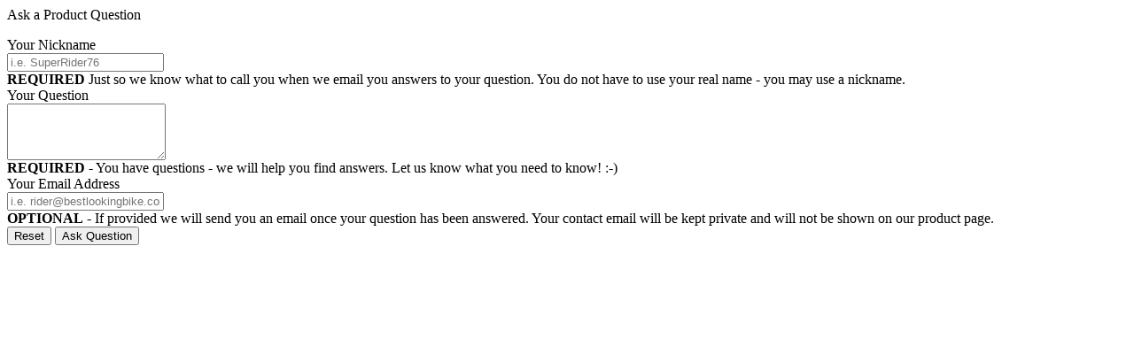

--- FILE ---
content_type: text/html; charset=UTF-8
request_url: https://www.decalmx.com/includes/ajax/qna/askQuestion.php?productID=257&inventoryID=0&presetID=2175&nextURL=https%3A%2F%2Fwww.decalmx.com%2Fdesigninator%2F2175%2Fproductid%2F257
body_size: 465
content:
<div class="container-fluid">
  <form action="/includes/ajax/qna/submitQuestion.php"
        method="post"
        class="form-recaptcha3"
        data-action="qna_askaquestion">
    <input type="hidden" name="productID" value="257">
    <input type="hidden" name="presetID" value="2175">
    <div class="card border border-primary">
      <div class="card-header bg-primary text-white">Ask a Product Question</div>
      <div class="card-body">
        <p class="card-text"></p>
        <div class="form-group row">
          <label class="col-form-label col-xl-3 bold text-xl-right">Your Nickname</label>
          <div class="col-xl-9">
            <input name="n" class="form-control" value="" placeholder="i.e. SuperRider76" required>
            <div class="small italic text-muted"><strong>REQUIRED</strong> Just so we know what to call you when we
              email you answers to your question. You do not have
              to use your real name - you may use a nickname. 
            </div>
          </div>
        </div>
        <div class="form-group row">
          <label class="col-form-label col-xl-3 bold text-xl-right">Your Question</label>
          <div class="col-xl-9">
            <textarea rows="4" name="q" class="form-control" required></textarea>
            <div class="small italic text-muted"><strong>REQUIRED</strong> - You have questions - we will help you find
              answers. Let us know what you need to know! :-)
            </div>
          </div>
        </div>
        <div class="form-group row">
          <label class="col-form-label col-xl-3 bold text-xl-right">Your Email Address </label>
          <div class="col-xl-9">
            <input name="e" class="form-control" value="" placeholder="i.e. rider@bestlookingbike.com">
            <div class="small italic text-muted"><strong>OPTIONAL</strong> - If provided we will send you an email once
              your question has been answered.
              Your contact email will be kept private and will not be shown on our product page.
              
            </div>
          </div>
        </div>

      </div>
      <div class="card-footer">
        <div class="float-end">
          <button class="btn btn-default" type="reset"><span class="fa fa-backward"></span> Reset</button>
          <button class="btn btn-success" type="submit"><span class="fa fa-question"></span> Ask Question</button>
        </div>
      </div>
    </div>
  </form>
</div>